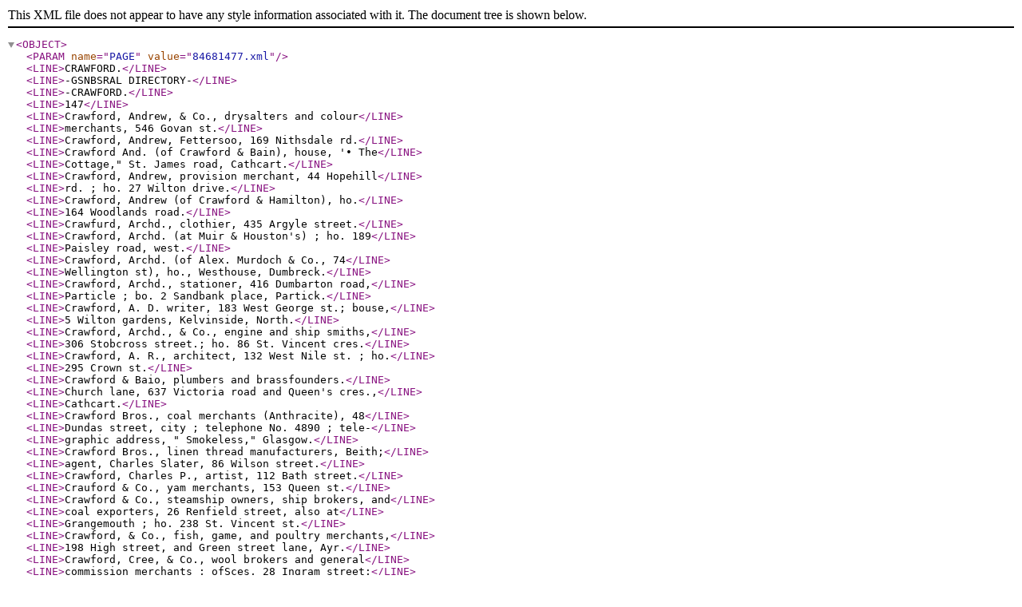

--- FILE ---
content_type: text/xml
request_url: https://deriv.nls.uk/dcn8/8468/84681477.8.xml
body_size: 8138
content:
<?xml version="1.0" encoding="utf-8"?>
<OBJECT>
  <PARAM name="PAGE" value="84681477.xml" />
  <LINE>CRAWFORD.</LINE>
  <LINE>-GSNBSRAL DIRECTORY-</LINE>
  <LINE>-CRAWFORD.</LINE>
  <LINE>147</LINE>
  <LINE>Crawford, Andrew, &amp; Co., drysalters and colour</LINE>
  <LINE>merchants, 546 Govan st.</LINE>
  <LINE>Crawford, Andrew, Fettersoo, 169 Nithsdale rd.</LINE>
  <LINE>Crawford And. (of Crawford &amp; Bain), house, '• The</LINE>
  <LINE>Cottage," St. James road, Cathcart.</LINE>
  <LINE>Crawford, Andrew, provision merchant, 44 Hopehill</LINE>
  <LINE>rd. ; ho. 27 Wilton drive.</LINE>
  <LINE>Crawford, Andrew (of Crawford &amp; Hamilton), ho.</LINE>
  <LINE>164 Woodlands road.</LINE>
  <LINE>Crawfurd, Archd., clothier, 435 Argyle street.</LINE>
  <LINE>Crawford, Archd. (at Muir &amp; Houston's) ; ho. 189</LINE>
  <LINE>Paisley road, west.</LINE>
  <LINE>Crawford, Archd. (of Alex. Murdoch &amp; Co., 74</LINE>
  <LINE>Wellington st), ho., Westhouse, Dumbreck.</LINE>
  <LINE>Crawford, Archd., stationer, 416 Dumbarton road,</LINE>
  <LINE>Particle ; bo. 2 Sandbank place, Partick.</LINE>
  <LINE>Crawford, A. D. writer, 183 West George st.; bouse,</LINE>
  <LINE>5 Wilton gardens, Kelvinside, North.</LINE>
  <LINE>Crawford, Archd., &amp; Co., engine and ship smiths,</LINE>
  <LINE>306 Stobcross street.; ho. 86 St. Vincent cres.</LINE>
  <LINE>Crawford, A. R., architect, 132 West Nile st. ; ho.</LINE>
  <LINE>295 Crown st.</LINE>
  <LINE>Crawford &amp; Baio, plumbers and brassfounders.</LINE>
  <LINE>Church lane, 637 Victoria road and Queen's cres.,</LINE>
  <LINE>Cathcart.</LINE>
  <LINE>Crawford Bros., coal merchants (Anthracite), 48</LINE>
  <LINE>Dundas street, city ; telephone No. 4890 ; tele-</LINE>
  <LINE>graphic address, " Smokeless," Glasgow.</LINE>
  <LINE>Crawford Bros., linen thread manufacturers, Beith;</LINE>
  <LINE>agent, Charles Slater, 86 Wilson street.</LINE>
  <LINE>Crawford, Charles P., artist, 112 Bath street.</LINE>
  <LINE>Crauford &amp; Co., yam merchants, 153 Queen st.</LINE>
  <LINE>Crawford &amp; Co., steamship owners, ship brokers, and</LINE>
  <LINE>coal exporters, 26 Renfield street, also at</LINE>
  <LINE>Grangemouth ; ho. 238 St. Vincent st.</LINE>
  <LINE>Crawford, &amp; Co., fish, game, and poultry merchants,</LINE>
  <LINE>198 High street, and Green street lane, Ayr.</LINE>
  <LINE>Crawford, Cree, &amp; Co., wool brokers and general</LINE>
  <LINE>commission merchants ; ofSces, 28 Ingram street;</LINE>
  <LINE>stores, College station. High st.</LINE>
  <LINE>Crawford, C. E. (at Ship Chandlery and Sailwork</LINE>
  <LINE>Co.'s), house, 41 Nithsdale road, Strathbungo.</LINE>
  <LINE>Crawford, Daniel, &amp; Son (Ltd.). wine merchts,, 81</LINE>
  <LINE>Queen st</LINE>
  <LINE>Crawford, Daniel (of Daniel Crawford &amp; Son, Ltd.),</LINE>
  <LINE>house, 6 Marchmont terrace, Kelvinside.</LINE>
  <LINE>Crawford, David, die, stamp, and seal engraver, 59</LINE>
  <LINE>St. Vincent st. ; ho. 7 Hampden ten. Mount Florida.</LINE>
  <LINE>Crawford, David, apothecary, Royal Infirmary.</LINE>
  <LINE>Crawford, David, butcher, 112 Cathedral street; ho.</LINE>
  <LINE>128 North John st.</LINE>
  <LINE>Crawford, David (of Lamb &amp; Crawford), 295 Shields</LINE>
  <LINE>road.</LINE>
  <LINE>Crawford, D. salesman, 184 Castle st. ; house, 100</LINE>
  <LINE>Taylor street.</LINE>
  <LINE>Crawford, David &amp; Co., merchants and drysalters,</LINE>
  <LINE>11 George square.</LINE>
  <LINE>Crawford, David (of David Crawford &amp; Co.), house,</LINE>
  <LINE>65 St. Andrew's drive, PoUokshields.</LINE>
  <LINE>Crawford, David, accountant, 62 Newmarket street,</LINE>
  <LINE>Ayr.</LINE>
  <LINE>Crawford, Easton, &amp; Co., calenderers, packers, silk</LINE>
  <LINE>finishers, and embossers, 12 Mitchell lane.</LINE>
  <LINE>Crawford, Euing R. (of Daniel Crawford &amp; Son, Ld.),</LINE>
  <LINE>ho. 15 Rosslyn ter.</LINE>
  <LINE>Crawford, Frank B., registrar of births, &amp;c., 45</LINE>
  <LINE>Helen street, Govan ; ho. 13 Walmer terrace.</LINE>
  <LINE>Crawford, Geo. (at John Stewart &amp; Co.'s, 30 Oswald</LINE>
  <LINE>street), ho. 41 Ann street, city.</LINE>
  <LINE>Crawford, Geo., teacher of music, 321 London road.</LINE>
  <LINE>Crawford, George (at Duncan Turnbull &amp; Co.'s")</LINE>
  <LINE>ho. 234 Cumberland street, s.s. '</LINE>
  <LINE>Crawford &amp; Hamilton, ship and insurance brokers</LINE>
  <LINE>shipping and forwarding agents, 12 Renfield st. ;'</LINE>
  <LINE>telegraphic address, " Vale," Glasgow.</LINE>
  <LINE>Crawford &amp; Hay, ironfounders, Strathclyde Foundry,</LINE>
  <LINE>Arthur street, off Swanston street, Bridgeton.</LINE>
  <LINE>Crawford, Herron, &amp; Cameron, writers, 104 West</LINE>
  <LINE>Regent st.</LINE>
  <LINE>Crawford, H., ironmonger and china merchant, 3</LINE>
  <LINE>and 6 Kilmarnock road ; house, 10 Skirving st.</LINE>
  <LINE>Crawford, Hugh, joiner and picture-frame maker, 144</LINE>
  <LINE>St Vincent lane ; ho. 76 Douglas st.</LINE>
  <LINE>Crawford, Hugh (at Wm. M'Laren, Sons &amp; Co.'s, Id')</LINE>
  <LINE>ho., 27 Walton st., Shawlands. '</LINE>
  <LINE>Crawford, Hugh, wine and spirit merchant, 129</LINE>
  <LINE>Crown St. ; ho. 9 Apsley pi.</LINE>
  <LINE>Crawford, Hugh, cabinetmaker, joiner, and glazier, 3</LINE>
  <LINE>Lilybank buildings, Billhead ; ho. 10 Kelvin drive.</LINE>
  <LINE>Crawford, Hugh (at J. P. Harrington, Limited) ho.</LINE>
  <LINE>The Beeches, Bearsden.</LINE>
  <LINE>Crawford, Hugh, 7 Glydeview, Partick.</LINE>
  <LINE>Crawford, Hutchison &amp; Son, wrights, wood mer-</LINE>
  <LINE>chants, and funeral undertakers. Cross Arthurlie,</LINE>
  <LINE>Barrhead.</LINE>
  <LINE>Crawford, H. W., &amp; Co., wrights and builders, March</LINE>
  <LINE>street, Strathbungo ; house, 22 Nithsdale street, do.</LINE>
  <LINE>Crawford, I. L., fruiterer, 14 Queen Margaret drive.</LINE>
  <LINE>Crawford, James, draper, 398 Duke st.</LINE>
  <LINE>Crawford, James, joiner and picture frame maker, 147</LINE>
  <LINE>St Vincent lane; ho. 80 Scott street, Gamethill.</LINE>
  <LINE>Crawford, James, grocer and provision merchant, 165</LINE>
  <LINE>Grasme street; house, 167 do.</LINE>
  <LINE>Crawford, James, brickbuilder, 15 Ai-madale st.</LINE>
  <LINE>Crawford, James (of Jas. Crawford &amp; Co., coopers),</LINE>
  <LINE>house, 230 Holm street.</LINE>
  <LINE>Crawford, James, &amp; Co., coopers, cask, hoop, and</LINE>
  <LINE>stave merchants, 142 Waterloo street.</LINE>
  <LINE>Crawford, Jas., commercial traveller (Hamilton Bros.),</LINE>
  <LINE>ho. 121 Finlay drive.</LINE>
  <LINE>Crawford, James (at Burns, Aiken, &amp; Co.'s),</LINE>
  <LINE>house, 164 Woodlands road.</LINE>
  <LINE>Crawford, Jas., dairyman, 118 Govan st. ; house, 4S</LINE>
  <LINE>Thistle st.</LINE>
  <LINE>Crawford, James, M.A., writing master. High School ;</LINE>
  <LINE>house, 145 Buccleuch st.</LINE>
  <LINE>Crawford, Jas., junr. (of North British Anthracite</LINE>
  <LINE>Co.), 56 Dnndas st., city.</LINE>
  <LINE>Crawford, James (at J. &amp; J. Hutchison), house, 16</LINE>
  <LINE>Blantyre st.</LINE>
  <LINE>Crawford, James S., iron and steel merchant, 41</LINE>
  <LINE>Robertson st.; house, Newlands, Langside.</LINE>
  <LINE>Crawford, Jas., draper, 163 Eglinton st.; house, 22</LINE>
  <LINE>Cumberland st., s.s.</LINE>
  <LINE>Crawford, Jas., commission agent, 11 Miller street;</LINE>
  <LINE>ho., 76 Albert drive. Crossbill.</LINE>
  <LINE>Crawford, Jas., tinsmith, 29 M'Lean street; ho. 26</LINE>
  <LINE>Blackburn st.</LINE>
  <LINE>Crawford, James, cabinetmaker and uphoLsterer, 218</LINE>
  <LINE>Holm St. ; ho. 16 Blantyre st.</LINE>
  <LINE>Crawford, James, com. trav. (at R. &amp; J. Martin's),</LINE>
  <LINE>ho. 36 Eskdale tei-. Crossbill.</LINE>
  <LINE>Crawford, James, traveller (A. Hood &amp; Co.), house,</LINE>
  <LINE>23 Ailsa drive, Langside.</LINE>
  <LINE>Crawford, Jas. Orr (Sam. Budgett &amp; Co. Lmtd. 33</LINE>
  <LINE>Ann St.), ho. 2 Doon ter. PoUokshields.</LINE>
  <LINE>Crawford, J. G. , cotton, yam and cloth agent, 67</LINE>
  <LINE>West Nile st.; ho. 42 Herriet st., PoUokshields.</LINE>
</OBJECT>